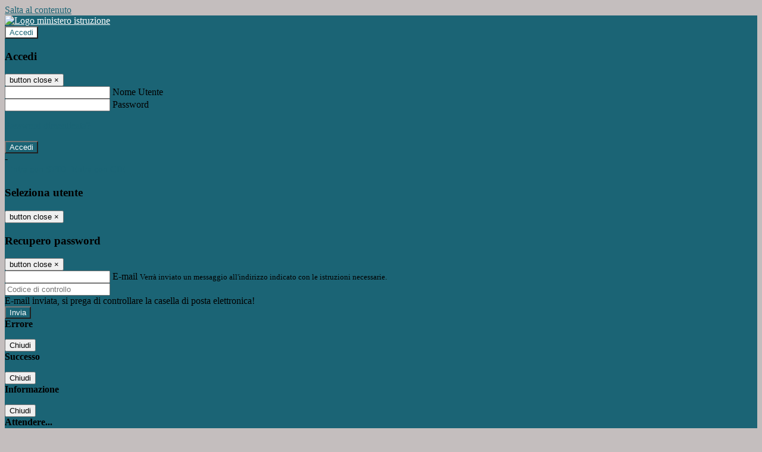

--- FILE ---
content_type: text/html; charset=UTF-8
request_url: https://www.iisdelficomontauti.edu.it/pagine/concours-esabac-destination-strasbourg-1
body_size: 16549
content:

<!DOCTYPE html>
<html lang="it">
<head>
<title>Concours EsaBac, Destination Strasbourg | Istituto d&#039;Istruzione Superiore Delfico • Montauti Teramo</title>
<meta http-equiv="Content-Type" content="text/html; charset=UTF-8">
<meta name="viewport" content="width=device-width, initial-scale=1, shrink-to-fit=no">
<meta name="title" content="Concours EsaBac, Destination Strasbourg | Istituto d&#039;Istruzione Superiore Delfico • Montauti Teramo">
<meta name="description" content="La nostra alunna Benedetta Chiappini - IV H Liceo classico europeo si è classificata prima in Abruzzo e si recherà a Strasbourg nel mese di marzo.">
<meta name="keywords" content="">
<meta name="pvw-sede_codice" content="TEII0010">
<meta name="category" content="Education">


<meta property="og:locale" content="it">
<meta property="og:type" content="article">
<meta property="og:title" content="Concours EsaBac, Destination Strasbourg">
<meta property="og:description" content="La nostra alunna Benedetta Chiappini - IV H Liceo classico europeo si è classificata prima in Abruzzo e si recherà a Strasbourg nel mese di marzo.">
<meta property="og:image" content="https://scaling.spaggiari.eu/TEII0010/thumbnail/5923.png&amp;rs=%2FtccTw2MgxYfdxRYmYOB6Pk9jQH5POS%2FquVc8aOi3ns2htM1BhF%2Fr5nAtRVDWvfTyMAZSK1CdbWaDHnglQjglAuFwI5cB%2FVmg%2FuX4At01ifvHVhzR520%2FYme%2BqShUDP%2B9Qj7hNmcQs3PUZ%2B9YD5vdA%3D%3D">



<link rel="icon" href="https://scaling.spaggiari.eu/TEII0010/favicon/4975.png&amp;rs=%2FtccTw2MgxYfdxRYmYOB6AaWDwig7Mjl0zrQBslusFLrgln8v1dFB63p5qTp4dENr3DeAajXnV%2F15HyhNhRR%2FG8iNdqZaJxyUtaPePHkjhBWQioJKGUGZCYSU7n9vRa%2FmjC9hNCI%2BhCFdoBQkMOnT4UzIQUf8IQ%2B8Qm0waioy5M%3D">
<link rel="apple-touch-icon" href="https://scaling.spaggiari.eu/TEII0010/favicon/4975.png&amp;rs=%2FtccTw2MgxYfdxRYmYOB6AaWDwig7Mjl0zrQBslusFLrgln8v1dFB63p5qTp4dENr3DeAajXnV%2F15HyhNhRR%2FG8iNdqZaJxyUtaPePHkjhBWQioJKGUGZCYSU7n9vRa%2FmjC9hNCI%2BhCFdoBQkMOnT4UzIQUf8IQ%2B8Qm0waioy5M%3D">

<link rel="stylesheet" href="/pvw2/css/bootstrap-italia.min.css?v=20260122">
<link rel="stylesheet" href="/pvw2/css/font-awesome.css?v=20260122">
<link rel="stylesheet" href="/pvw2/css/xfonts.css?v=20260122">
<link rel="stylesheet" href="/pvw2/css/common.css?v=20260122">
<link rel="stylesheet" href="/pvw2/css/spid.css?v=20260122">
<link rel="stylesheet" href="/commons/lib/jsx/jQuery/plugins/realperson/jquery.realperson.css?v=20260122">

<style>
body
{
font-family: 'Titillium Web';
background-color: #C4BEBE;
}



a, a:hover
{
color: #1B6475;
}

.form-check [type="checkbox"]:checked + label::after
{
border-color: #333;
background-color: #333;
color: #fff;
}

.login_bg
{
background-color: #1B6475;
}

.login_text, .login_text:hover
{
color: #FFFFFF;
}

.logo_bg
{
background-color: #FFFFFF;
}

.logo_text, .logo_text:hover
{
color: #1B6475;
}

.menu_bg
{
background-color: #1B6475;
}

.menu_text, .menu_text:hover
{
color: #FFFFFF;
}

.footer_bg
{
background-color: #1B6475;
}

.footer_text, .footer_text:hover
{
color: #FFFFFF;
}

.primario_text, .primario_text:hover
{
color: #000000;
}

.secondario_text, .secondario_text:hover
{
color: #333333;
}


/*===================================================*/
/* Personalizzazione Sfondo Testata / Menù / Footer */
/*=================================================*/

.it-header-wrapper .it-header-slim-wrapper {
background: #1B6475;
}

.it-header-slim-wrapper .it-header-slim-wrapper-content a {
color: #FFFFFF;
}

.it-header-slim-wrapper .it-header-slim-wrapper-content .modal a {
color: #1B6475;
}

.it-header-slim-wrapper .it-header-slim-wrapper-content a .icon {
fill: #FFFFFF;
}

.it-header-wrapper .it-header-center-wrapper {
background-color: #FFFFFF!important;
}

.it-header-center-wrapper .it-header-center-content-wrapper .it-brand-wrapper a {
color: #1B6475;
}

.it-header-wrapper .it-header-navbar-wrapper {
background: #1B6475;
}

.navbar .navbar-collapsable .navbar-nav li a.nav-link {
color: #FFFFFF;
}

.navbar .navbar-collapsable .navbar-nav li a.nav-link.dropdown-toggle svg {
fill: #FFFFFF;
}

.it-header-wrapper .it-header-navbar-wrapper .custom-navbar-toggler svg
{
fill: #FFFFFF;
}



/*==========================================*/
/* Sezione Footer */
/*==========================================*/

.it-footer .it-footer-main {
background-color: #1B6475;
}

.it-footer-main
{
font-family: "Titillium Web"!important;
color: #FFFFFF;
}

.it-footer-main h3{
color: #FFFFFF;
}

.it-footer-main a{
color: #FFFFFF;
}


/*==========================================*/
/* Login / Social */
/*==========================================*/

.it-header-slim-wrapper .it-header-slim-wrapper-content .header-slim-right-zone .it-access-top-wrapper button {
background: #FFFFFF;
color: #1B6475;
}

.it-header-slim-wrapper .it-header-slim-wrapper-content .header-slim-right-zone .it-access-top-wrapper input {
background: #FFFFFF;
color: #1B6475;
}

.it-header-slim-wrapper .it-header-slim-wrapper-content .header-slim-right-zone .it-access-top-wrapper button:hover {
background: #FFFFFF;
}

.it-header-slim-wrapper .it-header-slim-wrapper-content .header-slim-right-zone .link-list-wrapper ul li a span {
color: #333;
}

.it-nav-wrapper .it-header-center-wrapper .it-header-center-content-wrapper .it-right-zone {
color: #1B6475;
}

.it-nav-wrapper .it-header-center-wrapper .it-header-center-content-wrapper .it-right-zone .it-socials ul .icon {
fill: #1B6475;
}

.it-nav-wrapper .it-header-center-wrapper .it-header-center-content-wrapper .it-right-zone .it-socials ul li a:hover .icon {
fill: #1B6475;
}

img.avatar-profile {
border: 2px solid #FFFFFF;
}

/*==========================================*/
/* Login Modal Form */
/*==========================================*/

.modal-dialog .modal-content .md-form label.active {
color: #1B6475;
}

.modal-dialog .modal-content .btn.color-box {
color: #FFFFFF;
}

.modal-dialog .modal-content .color-box {
background: #1B6475!important;
}

.modal-dialog .modal-content .btn .fab {
color: #1B6475!important;
}


/*==========================================*/
/* Logo - Intestazione*/
/*==========================================*/
.it-brand-wrapper .testo_t1, .it-brand-wrapper .testo_t2, .it-brand-wrapper .testo_t3
{
font-family: 'Titillium Web';
color: #1B6475;
}


/*==========================================*/
/* Menu di navigazione*/
/*==========================================*/

.it-header-navbar-wrapper .link-list-wrapper ul li a span {
color: #333333!important;
}

.it-header-navbar-wrapper .link-list-wrapper ul li a:hover span {
color: #333333!important;
}

.it-header-wrapper .it-nav-wrapper .it-header-navbar-wrapper.sticky
{
background-color: #1B6475;
}

.navbar .dropdown-menu
{
background-color: #FFFFFF;
}

.navbar .dropdown-menu::before {
background-color: #FFFFFF;
}


/*==========================================*/
/* Sezione News */
/*==========================================*/

.sezione-notizie .card .card-body h3.card-title {
color: #000000;
}

.sezione-notizie a.read-more {
color: #333333;
}

.sezione-notizie .card .card-body h3 a {
color: #000000;
}

.sezione-notizie .card .card-body h3 a:hover {
color: #000000;
}

.sezione-notizie .card .card-body p {
font-family: "Titillium Web";
}

.sezione-notizie .card .card-body p {
color: #333333;
}

.sezione-notizie .card:hover
{
outline: 3px solid #1B6475;
}


/*==========================================*/
/* Sezione news a scorrimento */
/*==========================================*/

.sezione-scorrimento .card .card-body h3 a
{
color: #000000;
}


/*==========================================*/
/* Widgets */
/*==========================================*/

#amministrativo .sezione-ammin:hover
{
outline: 3px solid #1B6475;
}

.sezione-widgets .widget:hover, .sezione-widgets .widget-servizi:hover
{
outline: 3px solid #1B6475;
}


/*==========================================*/
/* Eventi */
/*==========================================*/

.planning-calendar {
font-family: "Titillium Web";
}

.planning-day-listed:focus {
background-color: #FFFFFF;
}

.planning-day.planning-day-today {
background-color: #FFFFFF;
}

.latest-news-feed .latest-news-feed-header{
background-color: #1B6475;
color: #FFFFFF;
}

.latest-news-feed .latest-news-feed-body h3 a,
.latest-news-feed .latest-news-feed-body h3 a:hover{
color: #000000;
font-family: "Titillium Web";
}

.planning-day.planning-day-today .planning-day-num
{
color: #1B6475;
}

.planning-day.planning-day-listed.focus--mouse .planning-day-num
{
color: #1B6475;
}

.planning-day.planning-day-listed:focus .planning-day-num
{
color: #1B6475;
}

/*==========================================*/
/* Back to top */
/*==========================================*/

.back-to-top, .back-to-top:hover {
background: #FFFFFF;
}

.icon-light {
fill: #1B6475 !important;
}

/*==========================================*/
/* Breadcrumb & Bottone Scarica Visualizza */
/*==========================================*/

.breadcrumb-container .breadcrumb .breadcrumb-item.active a {
color: #000000;
}

.breadcrumb-container .breadcrumb .breadcrumb-item a {
color: #333;
}


.btn-warning {
color: #fff!important;
background-color: #1B6475;
border-color: #1B6475;
}

.btn-warning:hover {
color: #fff!important;
background-color: #3f3e3e;
border-color: #3f3e3e;
}

/*==========================================*/
/* Pagina Semplice */
/*==========================================*/

.contenuto-sito h1
{
color: #000000;
}

.contenuto-sito p a {
color: #1B6475;
}

/*==========================================*/
/* Gruppo di Pagine */
/*==========================================*/

.contenuto-sito .section-gruppo-pagina .content-index--menu ul.lv1 li.list-element.lv1>.media {
background-color: #1B6475;
color: #FFFFFF!important;
border-bottom: 0px;
}

.contenuto-sito .section-gruppo-pagina .content-index--menu ul.lv1 li.list-element.lv1>.media a {
color: #FFFFFF!important;
border-bottom: 0px;
}


/*==========================================*/
/* Panoramica */
/*==========================================*/

.contenuto-sito.contenuto-panoramica .section_title
{
background: #1B6475;
}

.contenuto-sito.contenuto-panoramica h1, .contenuto-sito.contenuto-panoramica p
{
color: #FFFFFF;
}


/*==========================================*/
/* Schede / Servizi */
/*==========================================*/

.contenuto-schede-index .section_title
{
background: #1B6475;
}

.contenuto-schede-index .section_title h1, .contenuto-schede-index .section_title p
{
color: #FFFFFF;
}


/*==========================================*/
/* News */
/*==========================================*/
.contenuto-sito .pagina .card.card-big .flag-icon{
background: #1B6475;
}

.contenuto-sito .pagina .card.border-left-card {
border-left: 5px solid #1B6475;
}

.contenuto-sito .pagina .card.card-big .card-body p{
font-family: "Titillium Web",Geneva,Tahoma,sans-serif;
}


/*==========================================*/
/* Amministrazione / Albo */
/*==========================================*/

.amministrazione-trasparente .indice .categorie li.categorie-item.titolo_trasparenza {
background-color: #1B6475!important;
}

.amministrazione-trasparente .indice .categorie li.categorie-item.titolo_trasparenza label{
color: #FFFFFF!important;
}

.amministrazione-trasparente .indice .categorie li.categorie-item.oggetto_trasparenza a{
color: #000000;
}

.badge-light{
color: #FFFFFF;
background-color: #1B6475;
}

/* Colonna DX*/

.amministrazione-trasparente .trasparenza-content .tabella-ricerca .search-table2 button{
border: 1px solid #ddd;
background: #fff;
}

.amministrazione-trasparente .trasparenza-content #box-search {
border: 1px solid #ddd;
background: #fff;
}

.amministrazione-trasparente .trasparenza-content #box-categoria {
border: 1px solid #ddd;
background: #fff;
}

.amministrazione-trasparente .trasparenza-content #box-search .form_sez_trasparenza {
color: #767676!important;
}

.amministrazione-trasparente .trasparenza-content #box-categoria .select_trasparenza {
color: #333333;
}


/*==========================================*/
/* Pagina Speciale 1 */
/*==========================================*/

.tabella-standard #testata-tabella, .tabella-standard2 #testata-tabella
{
background:#1B6475;
color:#FFFFFF;
}

table .odd{
background:#f9f9f9;
}
table .even{
background:#eee;
}

.tabella #testata-tabella{
background:#1B6475;
color:white;
}

.tabella td, .tabella th{
border: 1px solid #fff;
}

span.orari-precise {
color: #333;
}

span.docente-attivo {
color: #333;
}

#serbatoio-pon #testata-serbatoio {
background:#1B6475;
color:white;
}

#serbatoio-pon td, #serbatoio-pon th{
border: 1px solid #ccc;
}

/*==========================================*/
/* Pagina Speciale 2: Galleria Video; */
/*==========================================*/

.contenuto-sito .boxvideo {
background-color: #eee;
}

.contenuto-sito .box-video{
background: #fff;
box-shadow: 0 1px 1px rgba(0, 0, 0, 0.15);
}

.video-card-slide .it-video-card-slide {
border: 1px solid #e3e4e6;
}

.video-card-slide .it-video-card-slide .owl-nav button{
background-color: #1B6475;
color: #fff;
}

.video-card-slide .it-video-card-slide .owl-dots .owl-dot {
background: #1B6475;
}

/*==========================================*/
/* Pagina Speciale 3: Contatti */
/*==========================================*/

.sezione-contatti {
border: 1px solid #e3e3e3;
background-color: #f5f5f5;
}

.sezione-contatti .contact-dati .unico-info p{
color: #000000;
}

.sezione-contatti .contact-dati .unico-info a{
color: #000;
}

.sezione-contatti .card:after {
background-color: #fff;
}

.sezione-contatti .title-contact h3 {
color: #000000;
}

.sezione-contatti .form-group .input-group-text {
color: #495057;
background-color: #e9ecef;
border: 1px solid #ced4da;
border-radius: .25rem;
}

.sezione-contatti .form-group .input-group input {
border-top: 1px solid #f5f5f5;
}

.sezione-contatti .card-body .send-button .btn-rounded {
color: #333333;
background-color: #FFFFFF;
}

/* ---------------------------*/

.sezione-informazione-scuola {
border: 1px solid #e3e3e3;
background-color: #f5f5f5;
}

.sezione-informazione-scuola #tabelle-orari {
background-color: #fff;
}

.sezione-informazione-scuola #tabelle-orari td {
border: 1px solid#ccc;
}

.sezione-informazione-scuola .nota-bene a {
color: #000000;
}


/*==========================================*/
/* Varie */
/*==========================================*/

.rssmaintitle
{
background-color: #1B6475;
color: #FFFFFF;
}

.rsstitle
{
color: #000000;
}

.rsstext
{
color: #333333;
}

:focus:not(.focus--mouse):not([data-focus-mouse="true"]) {
border-color: #1B6475 !important;
box-shadow: 0 0 0 2px #1B6475 !important;
outline: 0 !important;
}


/*==========================================*/
/* MEDIA QUERIES */
/*==========================================*/

@media (max-width: 1200px) and (min-width: 992px){

}

@media (max-width: 991px) and (min-width: 768px){
.it-header-wrapper .it-header-navbar-wrapper {
background: none;
color: #FFFFFF;
}

img.avatar-profile {
border: 2px solid #FFFFFF;
}

.navbar .navbar-collapsable .menu-wrapper {
background-color: #1B6475;
}

.navbar .navbar-collapsable .navbar-nav li a.nav-link {
color: #FFFFFF;
}

.it-header-navbar-wrapper .link-list-wrapper ul li h3 {
color: #FFFFFF;
}

.navbar .navbar-collapsable .navbar-nav li a.nav-link.dropdown-toggle svg {
fill: #FFFFFF;
}

.it-header-navbar-wrapper .link-list-wrapper ul li a span {
color: #333333!important;
}

.it-header-navbar-wrapper .link-list-wrapper ul li a:hover span {
color: #333333!important;
}

.amministrazione-trasparente .trasparenza-content #box-categoria .select_trasparenza {
color: #333333;
}
}

@media (max-width: 767px) and (min-width: 408px){
}

@media (max-width: 767px){
.it-header-wrapper .it-header-navbar-wrapper {
background: none;
color: #FFFFFF;
}

img.avatar-profile {
border: 2px solid #FFFFFF;
}

.navbar .navbar-collapsable .menu-wrapper {
background-color: #1B6475;
}

.navbar .navbar-collapsable .navbar-nav li a.nav-link {
color: #FFFFFF;
}


.it-header-navbar-wrapper .link-list-wrapper ul li h3 {
color: #FFFFFF;
}

.navbar .navbar-collapsable .navbar-nav li a.nav-link.dropdown-toggle svg {
fill: #FFFFFF;
}

.it-header-navbar-wrapper .link-list-wrapper ul li a span {
color: #333333!important;
}

.it-header-navbar-wrapper .link-list-wrapper ul li a:hover span {
color: #333333!important;
}

.video-card-slide .it-video-card-slide {
border: 1px solid #e3e4e6;
}
}
</style>




<link rel="stylesheet" href="/pvw2/css/fotorama.css">






<style>

.social{
width:18%;
}
@media (max-width: 991px) and (min-width: 768px){
.social {
width: 33%;
}
}
@media (max-width: 767px){
.social {
width: 50%;
margin-left: -6px;
margin-top: 14px;
}
.it-brand-wrapper .testo_t3 {
font-size: 8px;
}
.it-footer-main-icon {
font-size: 11px;
float: left;
}
}
</style>






<!-- matomo:na -->

</head>


<body>
<a class="skip-link screen-reader-text" href="#maincontent">Salta al contenuto</a>
<header class="it-header-wrapper">
<div class="it-header-slim-wrapper">
<div class="container">
<div class="row">
<div class="col-12">
<div class="it-header-slim-wrapper-content">
<div class="nav-mobile">

<a href="https://www.miur.gov.it/" target="_blank" title="Link ministero istruzione"><img src="/pvw2/img/logo-ministero.png" class="img-ministero" alt="Logo ministero istruzione"></a>


</div>
<!-- Sezione Autenticazione / Scelta Lingua -->
<div class="header-slim-right-zone">
<!-- multilang space -->

<div class="it-access-top-wrapper">

<button class="btn btn-primary btn-sm" data-toggle="modal" data-target="#LoginModalForm"><i aria-hidden="true" class="fa fa-user-circle"></i> Accedi</button>


</div>
</div>

<!-- Modal cerca -->
<div class="modal fade" id="searchModal" tabindex="-1" role="dialog" aria-labelledby="searchModalTitle" style="display: none;" aria-hidden="true">
<div class="modal-dialog" role="document">
<div class="modal-content">
<form role="search" action="/cerca">
<div class="modal-header-fullsrc">
<div class="container">
<div class="row">
<div class="col-11">
<h2 class="modal-title" id="searchModalTitle">
Cerca
</h2>
</div>
<div class="col-1 pt-xl-3 pt-2">
<button type="button" class="close" data-dismiss="modal" aria-label="Chiudi ricerca" aria-hidden="false">
<svg class="icon">
<use xlink:href="/pvw2/img/sprite.svg#it-close-big"></use>
</svg>
</button>
</div>
</div>
</div>
</div>
<div class="modal-body-search">
<div class="container">
<div class="row" aria-hidden="false">
<div class="col-lg-12 col-md-12 col-sm-12">
<div class="form-group">
<div class="input-group">
<label for="cerca-txt" class="sr-only active">Cerca</label>
<input type="hidden" name="tipo" value="cerca">
<input type="text" name="cerca_sito" class="form-control" id="cerca-txt" placeholder="Cerca nel sito" data-element="search-modal-input">
<div class="input-group-append">
<button type="submit" class="btn btn-secondary mt-2" data-element="search-submit">Cerca</button>
</div>
</div>
</div>
</div>
</div>
</div>
</div>
</form>
</div>
</div>
</div>
<!-- /Modal cerca -->

<!-- Modal Login -->
<div class="modal fade" id="LoginModalForm" tabindex="-1" role="dialog" aria-labelledby="myModalLabel" aria-hidden="true">
<div class="modal-dialog" role="document">
<div class="modal-content login-form">
<div class="modal-testata text-center">
<h3 class="modal-title w-100 dark-grey-text font-weight-bold my-3" id="myModalLabel"><strong>Accedi</strong></h3>
<button type="button" class="close" data-dismiss="modal" aria-label="Close"><span class="sr-only">button close</span>
<span aria-hidden="true">&times;</span>
</button>
</div>
<div class="modal-body mx-4">
<div class="md-form mb-5">
<input type="email" id="accedi-mail" class="form-control validate">
<label data-error="wrong" data-success="right" for="accedi-mail">Nome Utente</label>
</div>
<div class="md-form pb-3">
<input type="password" id="accedi-pwd" class="form-control validate">
<label data-error="wrong" data-success="right" for="accedi-pwd">Password</label>
<p class="font-small color-text d-flex justify-content-end"><a href="#" class="color-text ml-1 pwd-reset">Password dimenticata?</a></p>
</div>
<div class="md-form pb-1">
<div class="alert alert-danger accedi-error d-none" role="alert">

</div>
</div>
<div class="text-center mb-3">
<input type="button" value="Accedi" class="btn color-box btn-block btn-rounded z-depth-1a btn-accedi"/>
</div>
<div class="text-center mb-3">
-
</div>
<div class="text-center mb-3">
<a href="#" class="spid_btn italia-it-button italia-it-button-size-m button-spid" aria-haspopup="true" aria-expanded="false"
onclick="window.location.href='https://web.spaggiari.eu/home/app/default/loginsp.php?act=spidLoginPV&custcode=TEII0010&fin=https%3A%2F%2Fwww.iisdelficomontauti.edu.it%2Fpvw2%2Fapp%2Fdefault%2Fpvwauthspid.php%3Fact%3DloginSPID%26rel%3DaHR0cHM6Ly93d3cuaWlzZGVsZmljb21vbnRhdXRpLmVkdS5pdC9wYWdpbmUvY29uY291cnMtZXNhYmFjLWRlc3RpbmF0aW9uLXN0cmFzYm91cmctMQ%3D%3D'">
<span class="italia-it-button-icon">
<img src="/home/img/spid_btn/spid-ico-circle-bb.svg" onerror="this.src='/home/img/spid_btn/spid-ico-circle-bb.png'; this.onerror=null;" alt="" />
</span>
<span class="italia-it-button-text">Entra con SPID</span>
</a>
<a href="#" class="spid_btn italia-it-button italia-it-button-size-m button-spid" aria-haspopup="true" aria-expanded="false"
onclick="window.location.href='https://web.spaggiari.eu/home/app/default/loginsp.php?act=spidLoginPV&custcode=TEII0010&fin=https%3A%2F%2Fwww.iisdelficomontauti.edu.it%2Fpvw2%2Fapp%2Fdefault%2Fpvwauthspid.php%3Fact%3DloginSPID%26rel%3DaHR0cHM6Ly93d3cuaWlzZGVsZmljb21vbnRhdXRpLmVkdS5pdC9wYWdpbmUvY29uY291cnMtZXNhYmFjLWRlc3RpbmF0aW9uLXN0cmFzYm91cmctMQ%3D%3D'">
<span class="italia-it-button-icon">
<img src="/home/img/cie-graphics-master/SVG/Logo_CIE_ID.svg" onerror="this.src='/home/img/cie-graphics-master/PNG/entra con cie.png'; this.onerror=null;" alt="" />
</span>
<span class="italia-it-button-text">Entra con CIE</span>
</a>
</div>
</div>
</div>
</div>
</div>
<!-- /Modal Login -->

<!-- Modal selezione utente -->
<div class="modal fade" id="UserSelectModalForm" tabindex="-1" role="dialog" aria-labelledby="myModalLabel2" aria-hidden="true">
<div class="modal-dialog" role="document">
<div class="modal-content login-form">
<div class="modal-testata text-center">
<h3 class="modal-title w-100 dark-grey-text font-weight-bold my-3" id="myModalLabel2"><strong>Seleziona utente</strong></h3>
<button type="button" class="close" data-dismiss="modal" aria-label="Close"><span class="sr-only">button close</span>
<span aria-hidden="true">&times;</span>
</button>
</div>
<div class="modal-body mx-4">

</div>
</div>
</div>
</div>
<!-- /Modal selezione utente -->

<!-- Modal pwd dimenticata -->
<div class="modal fade" id="ForgotPwdModalForm" tabindex="-1" role="dialog" aria-labelledby="myModalLabel3" aria-hidden="true">
<div class="modal-dialog" role="document">
<div class="modal-content login-form">
<div class="modal-testata text-center">
<h3 class="modal-title w-100 dark-grey-text font-weight-bold my-3" id="myModalLabel3"><strong>Recupero password</strong></h3>
<button type="button" class="close" data-dismiss="modal" aria-label="Close"><span class="sr-only">button close</span>
<span aria-hidden="true">&times;</span>
</button>
</div>
<div class="modal-body mx-4">
<form id="pvw-reminder-form">
<div class="md-form pb-3">
<input type="email" id="forgot-mail" name="eml" class="form-control validate">
<label data-error="wrong" data-success="right" for="forgot-mail">E-mail</label>
<small>Verrà inviato un messaggio all'indirizzo indicato con le istruzioni necessarie.</small>
</div>
<div class="md-form pb-1">
<input type="text" name="captcha" class="captcha" placeholder="Codice di controllo">
</div>
<div class="md-form pb-1">
<div class="alert alert-success reset-success d-none" role="alert">
E-mail inviata, si prega di controllare la casella di posta elettronica!
</div>
</div>
<div class="md-form pb-1">
<div class="alert alert-danger reset-error d-none" role="alert">

</div>
</div>
<div class="text-center mb-3">
<input type="hidden" value="akRSPWRQ" name="a">
<input type="button" value="Invia" class="btn color-box btn-block btn-rounded z-depth-1a btn-reminder"/>
</div>
</form>
</div>
</div>
</div>
</div>
<!-- /Modal pwd dimenticata -->

<!-- Modal vari -->
<div class="modal fade" tabindex="-1" role="dialog" id="error-modal" data-backdrop="static" data-keyboard="false">
<div class="modal-dialog modal-dialog-centered" role="document">
<div class="modal-content">
<div class="modal-header">
<span class="modal-title"><strong>Errore</strong></span>
</div>
<div class="modal-body">
<div class="row">
<div class="col-12 text-center mt-1">
<i aria-hidden="true" class="fas fa-times-circle error-modal-icon"></i>
<p class="error-modal-text text-center mt-2 mb-0"></p>
</div>
</div>
</div>
<div class="modal-footer">
<button type="button" class="btn btn-secondary" data-dismiss="modal">Chiudi</button>
</div>
</div>
</div>
</div>
<div class="modal fade" tabindex="-1" role="dialog" id="ok-modal" data-backdrop="static" data-keyboard="false">
<div class="modal-dialog modal-dialog-centered" role="document">
<div class="modal-content">
<div class="modal-header">
<span class="modal-title"><strong>Successo</strong></span>
</div>
<div class="modal-body">
<div class="row">
<div class="col-12 text-center mt-1">
<i aria-hidden="true" class="fas fa-check-circle ok-modal-icon"></i>
<p class="ok-modal-text text-center mt-2 mb-0"></p>
</div>
</div>
</div>
<div class="modal-footer">
<button type="button" class="btn btn-secondary" data-dismiss="modal">Chiudi</button>
</div>
</div>
</div>
</div>
<div class="modal fade" tabindex="-1" role="dialog" id="info-modal" data-backdrop="static" data-keyboard="false">
<div class="modal-dialog modal-dialog-centered" role="document">
<div class="modal-content">
<div class="modal-header">
<span class="modal-title"><strong>Informazione</strong></span>
</div>
<div class="modal-body">
<div class="row">
<div class="col-12 text-center mt-1">
<i aria-hidden="true" class="fas fa-info-circle info-modal-icon"></i>
<p class="info-modal-text text-center mt-2 mb-0"></p>
</div>
</div>
</div>
<div class="modal-footer">
<button type="button" class="btn btn-secondary" data-dismiss="modal">Chiudi</button>
</div>
</div>
</div>
</div>
<div class="modal fade" tabindex="-1" role="dialog" id="loading-modal" data-backdrop="static" data-keyboard="false">
<div class="modal-dialog modal-dialog-centered" role="document">
<div class="modal-content">
<div class="modal-header">
<span class="modal-title" style="font-weight:bold">Attendere...</span>
</div>
<div class="modal-body">
<div class="row">
<div class="col-12 text-center py-5 px-5">
<div class="d-flex justify-content-center">
<div class="spinner-border" role="status"></div>
</div>
Attendere il completamento dell'operazione...
</div>
</div>
</div>
</div>
</div>
</div>
<div class="modal fade" id="sp-event-modal" tabindex="-1" role="dialog" aria-hidden="true">
<div class="modal-dialog modal-xl" role="document">
<div class="modal-content">
<div class="modal-body mx-4">

</div>
<div class="modal-footer">
<button type="button" class="btn btn-secondary" data-dismiss="modal">Chiudi</button>
</div>
</div>
</div>
</div>
<div class="modal fade" id="content-modal" tabindex="-1" role="dialog" aria-hidden="true">
<div class="modal-dialog modal-xl" role="document">
<div class="modal-content">
<div class="modal-body">

</div>
<div class="modal-footer">
<button type="button" class="btn btn-secondary" data-dismiss="modal">Chiudi</button>
</div>
</div>
</div>
</div>
<!-- /Modal vari -->
</div>
</div>
</div>
</div>
</div>
<div class="it-nav-wrapper">
<div class="it-header-center-wrapper">
<div class="container">
<div class="row">
<div class="col-12">
<div class="it-header-center-content-wrapper">
<div class="it-brand-wrapper">
<a href="/" title="Torna alla homepage">

<div>
<span class="media">
<img class="align-self-center logo_scuola" src="https://scaling.spaggiari.eu/TEII0010/logo/6357.png&amp;rs=%2FtccTw2MgxYfdxRYmYOB6HjkoZcUOGTiYi6QRxuVV5sOGTp63rmnr%2BRTYVh7%2BFO%2FGwXtspJHA9p4BXfBXCcE%2BNfMTv1f63V8Ma7anOoEpmr1vY686jQADlCXWoD41fhLPKDeb5KzEXlN3xj5VLED2HK76ruGkCrzhAMWUaH%2BXdg%3D" alt="Istituto d&#039;Istruzione Superiore Delfico • Montauti Teramo">

<span class="media-body ml-2 text-truncate">
<span class="testo_t1">Istituto di Istruzione Superiore&nbsp;</span>
<span class="testo_t2">&quot;DELFICO-MONTAUTI&quot; - Teramo&nbsp;</span>
<span class="testo_t3">Liceo Classico - Liceo Classico Europeo - Liceo Musicale - Liceo Artistico&nbsp;</span>
</span>


</span>
</div>


</a>
</div>
<div class="social">
<div class="pb-2">
<a class="p-2 it-footer-main-icon" href="https://www.facebook.com/profile.php?id=100077205216707" target="_blank" style="color:#fff;"><i class="fab fa-facebook-f" aria-hidden="true"></i><span class="sr-only">Facebook</span></a>

<a class="p-2 it-footer-main-icon" href="https://www.instagram.com/iisdelficomontauti/" target="_blank" style="color:#fff;"><i class="fab fa-instagram" aria-hidden="true"></i><span class="sr-only">Instagram</span></a>


<a class="p-2 it-footer-main-icon" href="https://www.youtube.com/channel/UCfSuGQYxipXWp9eSrYM9f8A" target="_blank" style="color:#fff;"><i class="fab fa-youtube" aria-hidden="true"></i><span class="sr-only">Youtube</span></a>




</div>
</div>
<div class="it-right-zone">
<div class="it-search-wrapper">
<div class="hidden-xs search" style="float:right;">
<div class="pull-right">
<span class="input-group-btn">
<button class="btn-search search-link rounded-icon" type="button" data-toggle="modal" data-target="#searchModal" aria-label="Apri ricerca" data-element="search-modal-button">
<svg class="icon">
<use xlink:href="/pvw2/img/sprite.svg#it-search"></use>
</svg>
</button>
</span>
</div>
</div>
</div>
</div>
</div>
</div>
</div>
</div>
</div>


<div id="navigation-bar" class="it-header-navbar-wrapper">
<div class="container">
<div class="row">
<div class="col-12">
<nav class="navbar navbar-expand-lg has-megamenu" aria-label="Menu principale">
<button class="custom-navbar-toggler" type="button" aria-controls="nav10" aria-expanded="false" aria-label="Toggle navigation" data-target="#nav10">
<svg class="icon">
<use xlink:href="/pvw2/img/sprite.svg#it-burger"></use>
</svg>
</button>
<div class="navbar-collapsable" id="nav10">
<div class="overlay"></div>
<div class="close-div sr-only">
<button class="btn close-menu" type="button"><span class="it-close"></span>close</button>
</div>
<div class="menu-wrapper">
<ul class="navbar-nav" data-element="menu">

<li class="nav-item dropdown">
<a class="nav-link dropdown-toggle" href="#" data-toggle="dropdown" aria-expanded="false">
<span>Scuola</span>
<svg class="icon icon-xs">
<use xlink:href="/pvw2/img/sprite.svg#it-expand"></use>
</svg>
</a>

<div class="dropdown-menu">
<div class="link-list-wrapper">
<ul class="link-list" data-element="school-submenu">

<li class="d-none">
<a class="list-item" href="/panoramica/Scuola" target="_self" data-element="overview">
<span><strong>Panoramica</strong></span>
</a>
</li>


<li>
<a class="list-item" href="/pagine/presentazione" target="_self" >
<span>Presentazione</span>
</a>
</li>


<li>
<a class="list-item" href="/luoghi" target="_self" data-element="school-locations">
<span>I luoghi</span>
</a>
</li>


<li>
<a class="list-item" href="/persone" target="_self" >
<span>Le persone</span>
</a>
</li>


<li>
<a class="list-item" href="/pagine/i-numeri-della-scuola" target="_self" >
<span>I numeri della scuola</span>
</a>
</li>


<li>
<a class="list-item" href="/carte-della-scuola" target="_self" >
<span>Le carte della scuola</span>
</a>
</li>


<li>
<a class="list-item" href="/organizzazione" target="_self" >
<span>Organizzazione</span>
</a>
</li>


<li>
<a class="list-item" href="/pagine/storia" target="_self" >
<span>La storia</span>
</a>
</li>


</ul>
</div>
</div>
</li>


<li class="nav-item dropdown">
<a class="nav-link dropdown-toggle" href="#" data-toggle="dropdown" aria-expanded="false">
<span>Servizi</span>
<svg class="icon icon-xs">
<use xlink:href="/pvw2/img/sprite.svg#it-expand"></use>
</svg>
</a>

<div class="dropdown-menu">
<div class="link-list-wrapper">
<ul class="link-list" data-element="services-submenu">

<li class="d-none">
<a class="list-item" href="/panoramica/Servizi" target="_self" data-element="overview">
<span><strong>Panoramica</strong></span>
</a>
</li>


<li>
<a class="list-item" href="/servizi-famiglie" target="_self" data-element="service-type">
<span>Famiglie e studenti</span>
</a>
</li>


<li>
<a class="list-item" href="/servizi-personale" target="_self" data-element="service-type">
<span>Personale scolastico</span>
</a>
</li>


<li>
<a class="list-item" href="/percorsi-studio" target="_self" >
<span>Percorsi di studio</span>
</a>
</li>


</ul>
</div>
</div>
</li>


<li class="nav-item dropdown">
<a class="nav-link dropdown-toggle" href="#" data-toggle="dropdown" aria-expanded="false">
<span>Novità</span>
<svg class="icon icon-xs">
<use xlink:href="/pvw2/img/sprite.svg#it-expand"></use>
</svg>
</a>

<div class="dropdown-menu">
<div class="link-list-wrapper">
<ul class="link-list" data-element="news-submenu">

<li class="d-none">
<a class="list-item" href="/panoramica/Novit%C3%A0" target="_self" data-element="overview">
<span><strong>Panoramica</strong></span>
</a>
</li>


<li>
<a class="list-item" href="/archivio-news" target="_self" >
<span>Le notizie</span>
</a>
</li>


<li>
<a class="list-item" href="/comunicati" target="_self" >
<span>Le circolari</span>
</a>
</li>


<li>
<a class="list-item" href="/pagine/avvisi" target="_self" >
<span>Calendario eventi</span>
</a>
</li>


<li>
<a class="list-item" href="/albo-online" target="_self" >
<span>Albo online</span>
</a>
</li>


</ul>
</div>
</div>
</li>


<li class="nav-item dropdown">
<a class="nav-link dropdown-toggle" href="#" data-toggle="dropdown" aria-expanded="false">
<span>Didattica</span>
<svg class="icon icon-xs">
<use xlink:href="/pvw2/img/sprite.svg#it-expand"></use>
</svg>
</a>

<div class="dropdown-menu">
<div class="link-list-wrapper">
<ul class="link-list" data-element="teaching-submenu">

<li class="d-none">
<a class="list-item" href="/panoramica/Didattica" target="_self" data-element="overview">
<span><strong>Panoramica</strong></span>
</a>
</li>


<li>
<a class="list-item" href="/pagine/offerta-formativa" target="_self" >
<span>Offerta formativa</span>
</a>
</li>


<li>
<a class="list-item" href="/schede-didattiche" target="_self" >
<span>Le schede didattiche</span>
</a>
</li>


<li>
<a class="list-item" href="/pagine/iniziative-concorsi-e-progetti-" target="_self" >
<span>I progetti delle classi</span>
</a>
</li>


</ul>
</div>
</div>
</li>


<li class="nav-item">
<a class="nav-link" href="/pagine/comunicazioni" target="_self">
<span>Comunicazioni</span>
</a>
</li>


</ul>
<div class="it-search-wrapper">
<div class="hidden-desk search" style="float:left;">
<div class="pull-right">
<form class="navbar-right" role="search" action="/cerca">
<div class="input-group search-shadow">
<label for="cerca-mobile" class="sr-only">Campo di ricerca per le pagine del sito</label>
<input type="hidden" name="tipo" value="cerca">
<input id="cerca-mobile" type="text" name="cerca_sito" class="form-control" placeholder="Cerca nel sito">
<span class="input-group-btn">
<button class="btn-search search-link rounded-icon" type="submit">
<svg class="icon">
<use xlink:href="/pvw2/img/sprite.svg#it-search"></use>
</svg>
</button>
</span>
</div>
</form>
</div>
</div>
</div>
</div>
</div>
</nav>
</div>
</div>
</div>
</div>


</div>
</header>



















<main class="container pb-4 px-4 sfondo-pagina" id="maincontent">


<nav class="breadcrumb-container" aria-label="Percorso di navigazione">
<ol class="breadcrumb flex-wrap" data-element="breadcrumb">

<li class="breadcrumb-item">
<a href="/">Home</a>
<span class="separator">&gt;</span>
</li>


<li class="breadcrumb-item">
<a href="/panoramica/Didattica?source=3">Didattica</a>
<span class="separator">&gt;</span>
</li>


<li class="breadcrumb-item">
<a href="/pagine/iniziative-concorsi-e-progetti-">I progetti delle classi</a>
<span class="separator">&gt;</span>
</li>


<li class="breadcrumb-item">
<a href="/pagine/progetti-di-istituto">Liceo Classico e Musicale MELCHIORRE DELFICO</a>
<span class="separator">&gt;</span>
</li>


<li class="breadcrumb-item">
<a href="/pagine/progetti-aass-precedenti">Progetti anni precedenti</a>
<span class="separator">&gt;</span>
</li>


<li class="breadcrumb-item">
Concours EsaBac, Destination Strasbourg
</li>


</ol>
</nav>


<section class="contenuto-sito">
<div class="section-gruppo-pagina">
<div class="col-12 col-md-4 table-border">

<nav class="navbar navbar-expand-lg has-megamenu affix-top">
<button class="navbar-toggler mb-2" type="button" data-toggle="collapse" data-target="#content-index" aria-controls="content-index" aria-expanded="false" aria-label="Toggle navigation">
<svg class="icon"><use xlink:href="/pvw2/img/sprite.svg#it-burger"></use></svg>
Menu di navigazione
</button>
<div id="content-index" class="menu-laterale navbar-collapse collapse ">
<ul>
<li class="base-parent">
<div class="titolo">

<a class="" href="/pagine/iniziative-concorsi-e-progetti-">I progetti delle classi </a>


</div>
<ul data-element="page-index">

<li>
<a class="" href="/pagine/attivit-degli-studenti">SOCIAL: attività degli studenti e degli insegnanti  </a>
</li>


<li>
<a class="" href="/pagine/la-notte-nazionale-del-liceo-classico">La Notte Nazionale del Liceo Classico 
<svg class="toggle-collapse" aria-label="Apri/chiudi menu" href="#collapse983" data-toggle="collapse" aria-expanded="false" aria-controls="collapse983">
<use xlink:href="/pvw2/img/sprite.svg#it-expand"></use>
</svg>
</a>
<ul id="collapse983" class="collapse-submenu collapse">

<li>
<a class="" href="/pagine/la-notte-nazionale-del-liceo-classico-x-edizione">La Notte Nazionale del Liceo Classico (X Edizione) </a>
</li>


<li>
<a class="" href="/pagine/notte-nazionale-del-liceo-classico">La Notte Nazionale del Liceo Classico (VIII Edizione) </a>
</li>


</ul>
</li>


<li>
<a class="" href="/pagine/progetti-di-istituto">Liceo Classico e Musicale MELCHIORRE DELFICO 
<svg class="toggle-collapse" aria-label="Apri/chiudi menu" href="#collapse915" data-toggle="collapse" aria-expanded="false" aria-controls="collapse915">
<use xlink:href="/pvw2/img/sprite.svg#it-expand"></use>
</svg>
</a>
<ul id="collapse915" class="collapse-submenu collapse">

<li>
<a class="" href="/pagine/radio-musa-classica">Radio MUSA CLASSICA </a>
</li>


<li>
<a class="" href="/pagine/booktrailer">Booktrailer </a>
</li>


<li>
<a class="" href="/pagine/il-caff---giornalino-scolastico">Il Caffè - Giornalino scolastico 
<svg class="toggle-collapse" aria-label="Apri/chiudi menu" href="#collapse984" data-toggle="collapse" aria-expanded="false" aria-controls="collapse984">
<use xlink:href="/pvw2/img/sprite.svg#it-expand"></use>
</svg>
</a>
<ul id="collapse984" class="collapse-submenu collapse">

<li>
<a class="" href="/pagine/il-caff-202526---giornalino-scolastico">Il Caffè 2025/26 - Giornalino scolastico </a>
</li>


<li>
<a class="" href="/pagine/nuova-edizione-multimediale-del-giornalino---il-caff">Il Caffè 2022/23- Giornalino Scolastico </a>
</li>


<li>
<a class="" href="/pagine/il-giornalino-caff-as-2020-2021">Il Caffè - Edizione Speciale per il DanteDI' 2021 </a>
</li>


<li>
<a class="" href="/pagine/caff-">Il Caffè 2024/25 - Giornalino scolastico </a>
</li>


</ul>
</li>


<li>
<a class="" href="/pagine/dire-e-contraddire-il-torneo-della-retorica">Torneo della disputa "Dire e Contraddire" a.s. 2023-2024 </a>
</li>


<li>
<a class="" href="/pagine/liceo-classico-stem-1">Liceo Classico STEM 
<svg class="toggle-collapse" aria-label="Apri/chiudi menu" href="#collapse963" data-toggle="collapse" aria-expanded="false" aria-controls="collapse963">
<use xlink:href="/pvw2/img/sprite.svg#it-expand"></use>
</svg>
</a>
<ul id="collapse963" class="collapse-submenu collapse">

<li>
<a class="" href="/pagine/stem-orientamento-pon-2014-2020">STEM Orientamento Pon 2014-2020 </a>
</li>


<li>
<a class="" href="/pagine/matemagia">MateMagia </a>
</li>


</ul>
</li>


<li>
<a class="" href="/pagine/kinemars-as202223-">KinemArs a.s.2022/23- 2023/24 </a>
</li>


<li>
<a class="" href="/pagine/liceo-musicale">Liceo Musicale "M. Delfico" 
<svg class="toggle-collapse" aria-label="Apri/chiudi menu" href="#collapse215" data-toggle="collapse" aria-expanded="false" aria-controls="collapse215">
<use xlink:href="/pvw2/img/sprite.svg#it-expand"></use>
</svg>
</a>
<ul id="collapse215" class="collapse-submenu collapse">

<li>
<a class="" href="/pagine/concerti-concorsi-ed-eventi-musicali">Concerti, concorsi ed eventi musicali 
<svg class="toggle-collapse" aria-label="Apri/chiudi menu" href="#collapse579" data-toggle="collapse" aria-expanded="false" aria-controls="collapse579">
<use xlink:href="/pvw2/img/sprite.svg#it-expand"></use>
</svg>
</a>
<ul id="collapse579" class="collapse-submenu collapse">

<li>
<a class="" href="/pagine/concerto-di-fine-anno">CONCERTO DI FINE ANNO 2021/22 </a>
</li>


</ul>
</li>


</ul>
</li>


<li>
<a class="" href="/pagine/lavori-studenti">Prodotti Multimediali </a>
</li>


<li>
<a class="" href="/pagine/progetti-aass-precedenti">Progetti anni precedenti 
<svg class="toggle-collapse" aria-label="Apri/chiudi menu" href="#collapse735" data-toggle="collapse" aria-expanded="false" aria-controls="collapse735">
<use xlink:href="/pvw2/img/sprite.svg#it-expand"></use>
</svg>
</a>
<ul id="collapse735" class="collapse-submenu collapse">

<li>
<a class="" href="/pagine/pcto-liceo-classico-europeo-as202324">PCTO Liceo Classico Europeo a.s. 2023/24 </a>
</li>


<li>
<a class="" href="/pagine/stage-linguistico-ad-antibes-as202324">Stage linguistico ad Antibes a.s.2023/24 </a>
</li>


<li>
<a class="" href="/pagine/prix-goncourt-as202324">Prix Goncourt a.s.2023/24 </a>
</li>


<li>
<a class="current" href="/pagine/concours-esabac-destination-strasbourg-1">Concours EsaBac, Destination Strasbourg </a>
</li>


<li>
<a class="" href="/pagine/macram-al-liceo-classico-europeo">Macramé al Liceo Classico Europeo </a>
</li>


<li>
<a class="" href="/pagine/concorso-musicale-citt-di-penne">Concorso musicale "Città di Penne" </a>
</li>


<li>
<a class="" href="/pagine/adolescenti-del-terzo-millennio">Adolescenti del Terzo Millennio </a>
</li>


<li>
<a class="" href="/pagine/premio-scuola-digitale-as-2020---2021--">FUTURO REMOTO - Premio Scuola Digitale a.s. 2020 - 2021  - FINALE PROVINCIALE 23 Aprile 2021 </a>
</li>


<li>
<a class="" href="/pagine/festa-della-repubblica-2-giugno-2020---il-liceo-musicale-di-teramo-canta-linno-nazionale">Festa della Repubblica 2 Giugno 2020 - Il Liceo Musicale di Teramo canta l'Inno Nazionale </a>
</li>


<li>
<a class="" href="/pagine/consegna-diplomi-esabac---20-dicembre-2019">CONSEGNA DIPLOMI ESABAC - 20 DICEMBRE 2019 </a>
</li>


<li>
<a class="" href="/pagine/premio-scuola-digitale-as-2019---2020-">Premio Scuola Digitale a.s. 2019 - 2020  </a>
</li>


<li>
<a class="" href="/pagine/incontro-con-il-prefetto-di-teramo">Incontro con il Prefetto di Teramo </a>
</li>


<li>
<a class="" href="/pagine/delphica-laurus---200-anni-nel-cuore-della-citt">Eat in posteros Delphica Laurus -      200 anni nel cuore della Città </a>
</li>


<li>
<a class="" href="/pagine/il-delfico-montauti-vince-progetto-legalit-e-merito-nelle-scuole--luiss">Progetto “Legalità e Merito nelle scuole”  LUISS </a>
</li>


<li>
<a class="" href="/pagine/buon-compleanno-liceo-classico-europeo">Buon Compleanno Liceo Classico Europeo! </a>
</li>


<li>
<a class="" href="/pagine/premio-scuola-digitale-as-2019---2020---la-classe-2-h-del-liceo-classico-europeo-delliis-delfico-montauti--risultata-terza-nella-finale-regionale">Premio Scuola Digitale a.s. 2019/20 </a>
</li>


<li>
<a class="" href="/pagine/insieme-nella-citt-teramo-per-il-xxxii-anniversario-della-strage-di-capaci">Insieme nella città Teramo per il XXXII Anniversario della Strage di Capaci </a>
</li>


<li>
<a class="" href="/pagine/incontro-con-mr-philippe-grang">Incontro con Monsieur Philippe Grangé </a>
</li>


<li>
<a class="" href="/pagine/internazionali-di-tennis-as202324">Internazionali di Tennis a.s.2023/24 </a>
</li>


<li>
<a class="" href="/pagine/prix-goncourt---le-choix-de-litalie-2023">Prix Goncourt - le choix de l'Italie 2023 </a>
</li>


<li>
<a class="" href="/pagine/campionati-studenteschi-di-danza-sportiva">Campionati studenteschi di Danza Sportiva </a>
</li>


<li>
<a class="" href="/pagine/campionati-studenteschi-20212022---fase-regionale-di-sci-alpino">Campionati Studenteschi 2021/2022 - Fase Regionale di Sci Alpino Campo Imperatore </a>
</li>


<li>
<a class="" href="/pagine/campionati-di-basket">Campionati di basket </a>
</li>


<li>
<a class="" href="/pagine/adolescenti-e-orientamento">Adolescenti e Orientamento </a>
</li>


<li>
<a class="" href="/pagine/pretendiamo-legalit">PretenDiamo legalità! </a>
</li>


<li>
<a class="" href="/pagine/eventi">Attività, eventi e progetti 2021/22 e aa.ss. precedenti 
<svg class="toggle-collapse" aria-label="Apri/chiudi menu" href="#collapse581" data-toggle="collapse" aria-expanded="false" aria-controls="collapse581">
<use xlink:href="/pvw2/img/sprite.svg#it-expand"></use>
</svg>
</a>
<ul id="collapse581" class="collapse-submenu collapse">

<li>
<a class="" href="/pagine/incontro-con-ser-monsignor-lorenzo-leuzzi">Incontro con S.E.R. Monsignor Lorenzo Leuzzi </a>
</li>


<li>
<a class="" href="/pagine/internazionali-di-tennis-di-roma">Internazionali di Tennis di Roma </a>
</li>


<li>
<a class="" href="/pagine/assemblea-di-istituto">ASSEMBLEA DI ISTITUTO LICEI CLASSICO-EUROPEO-MUSICALE 
<svg class="toggle-collapse" aria-label="Apri/chiudi menu" href="#collapse503" data-toggle="collapse" aria-expanded="false" aria-controls="collapse503">
<use xlink:href="/pvw2/img/sprite.svg#it-expand"></use>
</svg>
</a>
<ul id="collapse503" class="collapse-submenu collapse">

<li>
<a class="" href="/pagine/foto-e-video">Immagini e video dell'assemblea di Istituto </a>
</li>


</ul>
</li>


<li>
<a class="" href="/pagine/comandante-provinciale-dei-carabinieri-di-teramo">Incontro con il Comandante Provinciale dei Carabinieri di Teramo </a>
</li>


<li>
<a class="" href="/pagine/concorso-letterario">CONCORSO LETTERARIO </a>
</li>


<li>
<a class="" href="/pagine/commissione-pari-opportunit-della-provincia-di-teramo">Commissione Pari Opportunità della Provincia di Teramo </a>
</li>


<li>
<a class="" href="/pagine/premio-letterario-nazionale-heraclea-in-poesia----v-edizione">PREMIO LETTERARIO NAZIONALE "HERACLEA IN POESIA"  - V edizione </a>
</li>


<li>
<a class="" href="/pagine/per-sebastiano-vinci">Per Sebastiano Vinci </a>
</li>


<li>
<a class="" href="/pagine/25-novembre---giornata-mondiale-contro-la-violenza-sulle-donne">25 NOVEMBRE - GIORNATA MONDIALE CONTRO LA VIOLENZA SULLE DONNE </a>
</li>


<li>
<a class="" href="/pagine/incontro-con-il-presidente-della-repubblica-sergio-mattarella-">Incontro con il presidente della Repubblica Sergio Mattarella  </a>
</li>


<li>
<a class="" href="/pagine/32--premio-internazionale-alessio-solinas">32 ° Premio Internazionale "Alessio Solinas" </a>
</li>


</ul>
</li>


<li>
<a class="" href="/pagine/restituito-il-volume-terra-e-nazioni-geografia-universale-casa-editrice-vallardi">Restituito il Volume “Terra e Nazioni, Geografia Universale" Casa Editrice Vallardi </a>
</li>


</ul>
</li>


</ul>
</li>


<li>
<a class="" href="/pagine/liceo-artistico-1">Liceo Artistico GUIDO MONTAUTI 
<svg class="toggle-collapse" aria-label="Apri/chiudi menu" href="#collapse209" data-toggle="collapse" aria-expanded="false" aria-controls="collapse209">
<use xlink:href="/pvw2/img/sprite.svg#it-expand"></use>
</svg>
</a>
<ul id="collapse209" class="collapse-submenu collapse">

<li>
<a class="" href="/pagine/liceo-artistico-g-montauti---ideazione-del-logo-per-auf---area-urbana-funzionale-di-teramo-val-vibrata-costa-teramana">Liceo Artistico "G. Montauti" - Ideazione del logo per AUF - Area Urbana Funzionale di Teramo, Val Vibrata, Costa Teramana </a>
</li>


<li>
<a class="" href="/pagine/liceo-artistico-g-montauti--incontro-con-il-progetto-airone">Liceo Artistico "G. Montauti"- Incontro con il Progetto Airone </a>
</li>


<li>
<a class="" href="/pagine/liceo-artistico-g-montauti---pcto-classi-iii-b-e-v-a-per-asl-di-teramo-2025">Liceo Artistico "G. Montauti" - PCTO classi III B e V A per ASL di Teramo 2025 </a>
</li>


<li>
<a class="" href="/pagine/liceo-artistico-g-montauti---pcto-per-questura-di-teramo-2025">Liceo Artistico "G. Montauti" - PCTO per Questura di Teramo 2025 </a>
</li>


<li>
<a class="" href="/pagine/liceo-artistico-g-montauti---premio-celommi-2025">Liceo Artistico "G. Montauti" - Premio Celommi 2025 </a>
</li>


<li>
<a class="" href="/pagine/liceo-artistico---nuovo-logo-per-larchivio-di-stato-di-teramo">LICEO ARTISTICO - Nuovo logo per l'Archivio di Stato di Teramo </a>
</li>


<li>
<a class="" href="/pagine/liceo-artistico---pcto-classi-iii-a-e-iv-a-installazione-pannelli-pittorici-presso-la-scuola-materna-di-colleatterrato">LICEO ARTISTICO - PCTO classi III A e IV A: Installazione pannelli pittorici presso la Scuola Materna di Colleatterrato 
<svg class="toggle-collapse" aria-label="Apri/chiudi menu" href="#collapse739" data-toggle="collapse" aria-expanded="false" aria-controls="collapse739">
<use xlink:href="/pvw2/img/sprite.svg#it-expand"></use>
</svg>
</a>
<ul id="collapse739" class="collapse-submenu collapse">

<li>
<a class="" href="/pagine/liceo-artistico---pcto-classi-iv-a-e-v-a">LICEO ARTISTICO - PCTO classi IV A e V A </a>
</li>


</ul>
</li>


<li>
<a class="" href="/pagine/il-liceo-artistico-premiato-al-xii-concorso-artistico-nazionale-premio-celommi-2023">Il Liceo Artistico premiato al XII Concorso Artistico Nazionale "Premio Celommi 2023" </a>
</li>


<li>
<a class="" href="/pagine/liceo-artistico-g-montauti--gioved-27-aprile-2023--mattinata-en-plein-air-a-teramo-nellambito-delle-manifestazioni-del-cinquantennale">LICEO ARTISTICO "G. Montauti" Mercoledì 31 maggio 2023 (ore 11,00) Cerimonia del Cinquantennale </a>
</li>


<li>
<a class="" href="/pagine/liceo-artistico---sfilata-di-carnevale-nellambito-delle-manifestazioni-del-cinquantennale">LICEO ARTISTICO - Sfilata di Carnevale nell'ambito delle manifestazioni del Cinquantennale </a>
</li>


<li>
<a class="" href="/pagine/liceo-artistico---izs-di-teramo---premio-speciale-g-caporale">LICEO ARTISTICO - I.Z.S. di Teramo  Premio Speciale "G. Caporale" </a>
</li>


<li>
<a class="" href="/pagine/liceo-artistico---logo-teramo-ambiente">LICEO ARTISTICO "G. MONTAUTI"  Logo Teramo Ambiente </a>
</li>


<li>
<a class="" href="/pagine/il-liceo-artistico-premiato-allxi-consorso-artistico-nazionale-premio-celommi-2022">Il Liceo Artistico premiato all'XI Consorso Artistico Nazionale "Premio Celommi 2022" </a>
</li>


<li>
<a class="" href="/pagine/pcto---inaugurazione-dellesposizione-dei-lavori-per-lussm-di-teramo">PCTO Liceo Artistico - Inaugurazione dell'esposizione dei lavori per l'USSM di Teramo </a>
</li>


<li>
<a class="" href="/pagine/il-liceo-artistico-g-montauti-premiato-al-x-conrcorso-artistico-celommi">Il Liceo Artistico "G. Montauti" premiato al X Concorso Artistico Celommi </a>
</li>


<li>
<a class="" href="/pagine/premio-eleanor-2021">Il Liceo Artistico "G. Montauti" riceve la menzione speciale al Premio Eleanor 2023 </a>
</li>


</ul>
</li>


</ul>
</li>
</ul>
</div>
</nav>


</div>
<div class="pagina col-12 col-md-8 clearfix">
<div class="row">
<div class="col-12">
<h1>Concours EsaBac, Destination Strasbourg</h1>
</div>
</div>

<div class="row">
<div class="col-12">
<p>In occasione del concorso "Concours EsaBac, Destination Strasbourg", indetto dall'Institut fran&#231;ais Italia, la nostra alunna Chiappini Benedetta del IV H del liceo classico europeo "Delfico-Montauti" si &#232; classificata prima in Abruzzo e si recher&#224; a Strasbourg nel mese di marzo.<br />L'obiettivo principale di questo concorso &#232; quello di rafforzare il sentimento di appartenenza europea attraverso le relazioni franco-italiane.</p>
<p>Con una produzione video l'alunna ha illustrato il tema "La mia regione e l'Europa", riuscendo a superare la selezione.<br />Complimenti!!!</p>
<p><iframe width="560" height="314" src="/pvw2/app/default/tools.php?act=cookiesPlaceholder" allowfullscreen="allowfullscreen"></iframe></p>
</div>
</div>
<div class="row">
<div class="col-12 clearfix">

</div>
</div>


<div class="row">
<div class="col-12">
<p class="mt-3">
<a class="d-none" data-element="topic-list">Notizie</a>

</p>
</div>
</div>
<div class="row">
<div class="col-12">
<p class="mt-3" data-element="metadata">
<span class="small">Ultima revisione il 14-01-2025</span>

</p>
</div>
</div>
</div>
</div>
</section>


<section class="cookiebar-container " role="alert" aria-label="Banner dei cookie">
<div class="cookiebar" tabindex="1">
<p>
Questo sito o gli strumenti terzi da questo utilizzati si avvalgono di cookie necessari al funzionamento ed utili alle finalità illustrate nella
<a href="/cookie-policy" class="text-white"><strong>COOKIE POLICY</strong></a>.<br>
</p>
<div class="cookiebar-buttons">
<button tabindex="4" class="cookiebar-btn cookiebar-custom" data-toggle="modal" data-target="#cookie-modal">Personalizza</button>
<button tabindex="3" class="cookiebar-btn cookiebar-ko ml-4">Rifiuta tutti<span class="sr-only"> i cookies</span></button>
<button tabindex="2" class="cookiebar-btn cookiebar-ok ml-4">Accetta tutti<span class="sr-only"> i cookies</span></button>
</div>
</div>
</section>
<div class="modal fade" role="dialog" id="cookie-modal" data-backdrop="static" data-keyboard="false">
<div class="modal-dialog modal-dialog-centered modal-lg" role="document">
<div class="modal-content">
<div class="modal-header">
<span class="modal-title"><strong>Gestione cookie</strong></span>
</div>
<div class="modal-body">
<div class="row mb-3">
<div class="col-12">
<p>In questa schermata è possibile scegliere quali cookie consentire.<br>
I cookie necessari sono quelli che consentono il funzionamento della piattaforma e non è possibile disabilitarli.<br>
Per conoscere quali sono i cookie necessari al funzionamento potete visionare la <a href="/cookie-policy"><strong>COOKIE POLICY</strong></a>.</p>
</div>
</div>
<form id="cookie_form">
<input type="hidden" name="act" value="cookieConsent">
<div id="accordionDiv1" class="collapse-div" role="tablist">
<div class="collapse-header" id="headingA0">
<div class="row">
<div class="col-3 col-md-1">
<button type="button" data-toggle="collapse" data-target="#accordion0" aria-expanded="false" aria-controls="accordion0">
</button>
</div>
<div class="col-9 col-md-11">
<div class="form-check form-check-group mb-1">
<div class="toggles">
<label for="toggle1">
Cookie necessari per il funzionamento
<input type="checkbox" id="toggle1" checked disabled>
<span class="lever"></span>
</label>
</div>
</div>
</div>
</div>
</div>
<div id="accordion0" class="collapse" role="tabpanel" aria-labelledby="headingA0" data-parent="#accordionDiv1">
<div class="collapse-body">
I cookie necessari per il funzionamento non possono essere disabilitati. È possibile consultare l'elenco nella pagina della cookie policy.
</div>
</div>

<div class="collapse-header" id="headingA2">
<div class="row">
<div class="col-3 col-md-1">
<button type="button" data-toggle="collapse" data-target="#accordion2" aria-expanded="false" aria-controls="accordion2">
</button>
</div>
<div class="col-9 col-md-11">
<div class="form-check form-check-group mb-1">
<div class="toggles">
<label for="toggle2">
addthis.com
<input type="checkbox" id="toggle2" checked data-id="17">
<span class="lever"></span>
</label>
</div>
</div>
</div>
</div>
</div>
<div id="accordion2" class="collapse" role="tabpanel" aria-labelledby="headingA2" data-parent="#accordionDiv1">
<div class="collapse-body">
<div class="row d-none d-md-flex">
<div class="col-md-3">
<strong>Nome</strong>
</div>
<div class="col-md-2">
<strong>Tipologia</strong>
</div>
<div class="col-md-2">
<strong>Proprieta</strong>
</div>
<div class="col-md-3">
<strong>Descrizione</strong>
</div>
<div class="col-md-2">
<strong>Durata</strong>
</div>
</div>

<div class="row mt-2">
<div class="col-12 col-md-3">
<strong class="d-md-none">Nome:</strong> uvc
</div>
<div class="col-12 col-md-2">
<strong class="d-md-none">Tipologia:</strong> analitico
</div>
<div class="col-12 col-md-2">
<strong class="d-md-none">Proprieta:</strong> Third-party
</div>
<div class="col-12 col-md-3">
<strong class="d-md-none">Descrizione:</strong> Tiene traccia della frequenza con cui un utente interagisce con AddThis

</div>
<div class="col-12 col-md-2">
<strong class="d-md-none">Durata:</strong> 1 year 1 month
</div>
</div>


</div>
</div>


<div class="collapse-header" id="headingA3">
<div class="row">
<div class="col-3 col-md-1">
<button type="button" data-toggle="collapse" data-target="#accordion3" aria-expanded="false" aria-controls="accordion3">
</button>
</div>
<div class="col-9 col-md-11">
<div class="form-check form-check-group mb-1">
<div class="toggles">
<label for="toggle3">
adnxs.com
<input type="checkbox" id="toggle3" checked data-id="11">
<span class="lever"></span>
</label>
</div>
</div>
</div>
</div>
</div>
<div id="accordion3" class="collapse" role="tabpanel" aria-labelledby="headingA3" data-parent="#accordionDiv1">
<div class="collapse-body">
<div class="row d-none d-md-flex">
<div class="col-md-3">
<strong>Nome</strong>
</div>
<div class="col-md-2">
<strong>Tipologia</strong>
</div>
<div class="col-md-2">
<strong>Proprieta</strong>
</div>
<div class="col-md-3">
<strong>Descrizione</strong>
</div>
<div class="col-md-2">
<strong>Durata</strong>
</div>
</div>

<div class="row mt-2">
<div class="col-12 col-md-3">
<strong class="d-md-none">Nome:</strong> uuid2
</div>
<div class="col-12 col-md-2">
<strong class="d-md-none">Tipologia:</strong> analitico
</div>
<div class="col-12 col-md-2">
<strong class="d-md-none">Proprieta:</strong> Terze Parti
</div>
<div class="col-12 col-md-3">
<strong class="d-md-none">Descrizione:</strong> Questo cookie consente la pubblicità mirata attraverso la piattaforma AppNexus - raccoglie dati anonimi sulle visualizzazioni di annunci, indirizzo IP, visualizzazioni di pagina e altro.

</div>
<div class="col-12 col-md-2">
<strong class="d-md-none">Durata:</strong> 3 mesi
</div>
</div>


</div>
</div>


<div class="collapse-header" id="headingA4">
<div class="row">
<div class="col-3 col-md-1">
<button type="button" data-toggle="collapse" data-target="#accordion4" aria-expanded="false" aria-controls="accordion4">
</button>
</div>
<div class="col-9 col-md-11">
<div class="form-check form-check-group mb-1">
<div class="toggles">
<label for="toggle4">
cpx.to
<input type="checkbox" id="toggle4" checked data-id="25,27,31,33">
<span class="lever"></span>
</label>
</div>
</div>
</div>
</div>
</div>
<div id="accordion4" class="collapse" role="tabpanel" aria-labelledby="headingA4" data-parent="#accordionDiv1">
<div class="collapse-body">
<div class="row d-none d-md-flex">
<div class="col-md-3">
<strong>Nome</strong>
</div>
<div class="col-md-2">
<strong>Tipologia</strong>
</div>
<div class="col-md-2">
<strong>Proprieta</strong>
</div>
<div class="col-md-3">
<strong>Descrizione</strong>
</div>
<div class="col-md-2">
<strong>Durata</strong>
</div>
</div>

<div class="row mt-2">
<div class="col-12 col-md-3">
<strong class="d-md-none">Nome:</strong> dsp_app_nexus
</div>
<div class="col-12 col-md-2">
<strong class="d-md-none">Tipologia:</strong> analitico
</div>
<div class="col-12 col-md-2">
<strong class="d-md-none">Proprieta:</strong> Third-party
</div>
<div class="col-12 col-md-3">
<strong class="d-md-none">Descrizione:</strong> analisi e profilazione navigazione utente
</div>
<div class="col-12 col-md-2">
<strong class="d-md-none">Durata:</strong> 1 anno
</div>
</div>


<div class="row mt-2">
<div class="col-12 col-md-3">
<strong class="d-md-none">Nome:</strong> cpSess
</div>
<div class="col-12 col-md-2">
<strong class="d-md-none">Tipologia:</strong> analitico
</div>
<div class="col-12 col-md-2">
<strong class="d-md-none">Proprieta:</strong> Terze Parti
</div>
<div class="col-12 col-md-3">
<strong class="d-md-none">Descrizione:</strong> analisi e profilazione navigazione utente
</div>
<div class="col-12 col-md-2">
<strong class="d-md-none">Durata:</strong> 1 Anno
</div>
</div>


<div class="row mt-2">
<div class="col-12 col-md-3">
<strong class="d-md-none">Nome:</strong> dsp_pubmatic
</div>
<div class="col-12 col-md-2">
<strong class="d-md-none">Tipologia:</strong> analitico
</div>
<div class="col-12 col-md-2">
<strong class="d-md-none">Proprieta:</strong> Terze Parti
</div>
<div class="col-12 col-md-3">
<strong class="d-md-none">Descrizione:</strong> analisi e profilazione navigazione utente
</div>
<div class="col-12 col-md-2">
<strong class="d-md-none">Durata:</strong> 1 anno
</div>
</div>


<div class="row mt-2">
<div class="col-12 col-md-3">
<strong class="d-md-none">Nome:</strong> dsp_dbm
</div>
<div class="col-12 col-md-2">
<strong class="d-md-none">Tipologia:</strong> analitico
</div>
<div class="col-12 col-md-2">
<strong class="d-md-none">Proprieta:</strong> Third-party
</div>
<div class="col-12 col-md-3">
<strong class="d-md-none">Descrizione:</strong> analisi e profilazione navigazione utente
</div>
<div class="col-12 col-md-2">
<strong class="d-md-none">Durata:</strong> 1 anno
</div>
</div>


</div>
</div>


<div class="collapse-header" id="headingA5">
<div class="row">
<div class="col-3 col-md-1">
<button type="button" data-toggle="collapse" data-target="#accordion5" aria-expanded="false" aria-controls="accordion5">
</button>
</div>
<div class="col-9 col-md-11">
<div class="form-check form-check-group mb-1">
<div class="toggles">
<label for="toggle5">
id5-sync.com
<input type="checkbox" id="toggle5" checked data-id="13,19,21,23,29">
<span class="lever"></span>
</label>
</div>
</div>
</div>
</div>
</div>
<div id="accordion5" class="collapse" role="tabpanel" aria-labelledby="headingA5" data-parent="#accordionDiv1">
<div class="collapse-body">
<div class="row d-none d-md-flex">
<div class="col-md-3">
<strong>Nome</strong>
</div>
<div class="col-md-2">
<strong>Tipologia</strong>
</div>
<div class="col-md-2">
<strong>Proprieta</strong>
</div>
<div class="col-md-3">
<strong>Descrizione</strong>
</div>
<div class="col-md-2">
<strong>Durata</strong>
</div>
</div>

<div class="row mt-2">
<div class="col-12 col-md-3">
<strong class="d-md-none">Nome:</strong> cf
</div>
<div class="col-12 col-md-2">
<strong class="d-md-none">Tipologia:</strong> analitico
</div>
<div class="col-12 col-md-2">
<strong class="d-md-none">Proprieta:</strong> Third-party
</div>
<div class="col-12 col-md-3">
<strong class="d-md-none">Descrizione:</strong> Imposta un ID univoco per il visitatore, che consente agli inserzionisti di terze parti di indirizzare il visitatore con pubblicità pertinente. Questo servizio di accoppiamento è fornito da hub pubblicitari di terze parti, che facilitano le offerte in tempo reale per gli inserzionisti.

</div>
<div class="col-12 col-md-2">
<strong class="d-md-none">Durata:</strong> 5 minuti
</div>
</div>


<div class="row mt-2">
<div class="col-12 col-md-3">
<strong class="d-md-none">Nome:</strong> callback
</div>
<div class="col-12 col-md-2">
<strong class="d-md-none">Tipologia:</strong> analitico
</div>
<div class="col-12 col-md-2">
<strong class="d-md-none">Proprieta:</strong> Terze Parti
</div>
<div class="col-12 col-md-3">
<strong class="d-md-none">Descrizione:</strong> Raccoglie dati sul comportamento dei visitatori da più siti Web, al fine di presentare pubblicità più pertinente - Ciò consente inoltre al sito Web di limitare il numero di volte in cui al visitatore viene mostrata la stessa pubblicità.

</div>
<div class="col-12 col-md-2">
<strong class="d-md-none">Durata:</strong> 5 minuti
</div>
</div>


<div class="row mt-2">
<div class="col-12 col-md-3">
<strong class="d-md-none">Nome:</strong> car
</div>
<div class="col-12 col-md-2">
<strong class="d-md-none">Tipologia:</strong> analitico
</div>
<div class="col-12 col-md-2">
<strong class="d-md-none">Proprieta:</strong> Third-party
</div>
<div class="col-12 col-md-3">
<strong class="d-md-none">Descrizione:</strong> Utilizzato per presentare al visitatore contenuti e pubblicità pertinenti - Il servizio è fornito da hub di pubblicità di terze parti, che facilitano le offerte in tempo reale per gli inserzionisti.

</div>
<div class="col-12 col-md-2">
<strong class="d-md-none">Durata:</strong> 5 minuti
</div>
</div>


<div class="row mt-2">
<div class="col-12 col-md-3">
<strong class="d-md-none">Nome:</strong> cnac
</div>
<div class="col-12 col-md-2">
<strong class="d-md-none">Tipologia:</strong> analitico
</div>
<div class="col-12 col-md-2">
<strong class="d-md-none">Proprieta:</strong> Terze Parti
</div>
<div class="col-12 col-md-3">
<strong class="d-md-none">Descrizione:</strong> Utilizzato per presentare al visitatore contenuti e pubblicità pertinenti - Il servizio è fornito da hub di pubblicità di terze parti, che facilitano le offerte in tempo reale per gli inserzionisti.

</div>
<div class="col-12 col-md-2">
<strong class="d-md-none">Durata:</strong> 5 minuti
</div>
</div>


<div class="row mt-2">
<div class="col-12 col-md-3">
<strong class="d-md-none">Nome:</strong> gdpr
</div>
<div class="col-12 col-md-2">
<strong class="d-md-none">Tipologia:</strong> analitico
</div>
<div class="col-12 col-md-2">
<strong class="d-md-none">Proprieta:</strong> Third-party
</div>
<div class="col-12 col-md-3">
<strong class="d-md-none">Descrizione:</strong> analisi e profilazione navigazione utente
</div>
<div class="col-12 col-md-2">
<strong class="d-md-none">Durata:</strong> 5 minuti
</div>
</div>


</div>
</div>


<div class="collapse-header" id="headingA6">
<div class="row">
<div class="col-3 col-md-1">
<button type="button" data-toggle="collapse" data-target="#accordion6" aria-expanded="false" aria-controls="accordion6">
</button>
</div>
<div class="col-9 col-md-11">
<div class="form-check form-check-group mb-1">
<div class="toggles">
<label for="toggle6">
pubmatic.com
<input type="checkbox" id="toggle6" checked data-id="9,15">
<span class="lever"></span>
</label>
</div>
</div>
</div>
</div>
</div>
<div id="accordion6" class="collapse" role="tabpanel" aria-labelledby="headingA6" data-parent="#accordionDiv1">
<div class="collapse-body">
<div class="row d-none d-md-flex">
<div class="col-md-3">
<strong>Nome</strong>
</div>
<div class="col-md-2">
<strong>Tipologia</strong>
</div>
<div class="col-md-2">
<strong>Proprieta</strong>
</div>
<div class="col-md-3">
<strong>Descrizione</strong>
</div>
<div class="col-md-2">
<strong>Durata</strong>
</div>
</div>

<div class="row mt-2">
<div class="col-12 col-md-3">
<strong class="d-md-none">Nome:</strong> KTPCACOOKIE
</div>
<div class="col-12 col-md-2">
<strong class="d-md-none">Tipologia:</strong> analitico
</div>
<div class="col-12 col-md-2">
<strong class="d-md-none">Proprieta:</strong> Third-party
</div>
<div class="col-12 col-md-3">
<strong class="d-md-none">Descrizione:</strong> Questo cookie è generalmente fornito da pubmatic.com e viene utilizzato per scopi pubblicitari.

</div>
<div class="col-12 col-md-2">
<strong class="d-md-none">Durata:</strong> 3 mesi
</div>
</div>


<div class="row mt-2">
<div class="col-12 col-md-3">
<strong class="d-md-none">Nome:</strong> KADUSERCOOKIE
</div>
<div class="col-12 col-md-2">
<strong class="d-md-none">Tipologia:</strong> analitico
</div>
<div class="col-12 col-md-2">
<strong class="d-md-none">Proprieta:</strong> Terze Parti
</div>
<div class="col-12 col-md-3">
<strong class="d-md-none">Descrizione:</strong> Questo cookie è generalmente fornito da pubmatic.com e viene utilizzato per scopi pubblicitari.

</div>
<div class="col-12 col-md-2">
<strong class="d-md-none">Durata:</strong> 1 anno
</div>
</div>


</div>
</div>


<div class="collapse-header" id="headingA7">
<div class="row">
<div class="col-3 col-md-1">
<button type="button" data-toggle="collapse" data-target="#accordion7" aria-expanded="false" aria-controls="accordion7">
</button>
</div>
<div class="col-9 col-md-11">
<div class="form-check form-check-group mb-1">
<div class="toggles">
<label for="toggle7">
www.google.com
<input type="checkbox" id="toggle7" checked data-id="5">
<span class="lever"></span>
</label>
</div>
</div>
</div>
</div>
</div>
<div id="accordion7" class="collapse" role="tabpanel" aria-labelledby="headingA7" data-parent="#accordionDiv1">
<div class="collapse-body">
<div class="row d-none d-md-flex">
<div class="col-md-3">
<strong>Nome</strong>
</div>
<div class="col-md-2">
<strong>Tipologia</strong>
</div>
<div class="col-md-2">
<strong>Proprieta</strong>
</div>
<div class="col-md-3">
<strong>Descrizione</strong>
</div>
<div class="col-md-2">
<strong>Durata</strong>
</div>
</div>

<div class="row mt-2">
<div class="col-12 col-md-3">
<strong class="d-md-none">Nome:</strong> IDE
</div>
<div class="col-12 col-md-2">
<strong class="d-md-none">Tipologia:</strong> analitico
</div>
<div class="col-12 col-md-2">
<strong class="d-md-none">Proprieta:</strong> Terze Parti
</div>
<div class="col-12 col-md-3">
<strong class="d-md-none">Descrizione:</strong> Questo cookie è impostato da Doubleclick e fornisce informazioni su come l&#039;utente finale utilizza il sito Web e qualsiasi pubblicità che l&#039;utente finale potrebbe aver visto prima di visitare il sito Web.

</div>
<div class="col-12 col-md-2">
<strong class="d-md-none">Durata:</strong> 1 Anno
</div>
</div>


</div>
</div>


<div class="collapse-header" id="headingA8">
<div class="row">
<div class="col-3 col-md-1">
<button type="button" data-toggle="collapse" data-target="#accordion8" aria-expanded="false" aria-controls="accordion8">
</button>
</div>
<div class="col-9 col-md-11">
<div class="form-check form-check-group mb-1">
<div class="toggles">
<label for="toggle8">
www.sfogliami.it
<input type="checkbox" id="toggle8" checked data-id="1,3,7">
<span class="lever"></span>
</label>
</div>
</div>
</div>
</div>
</div>
<div id="accordion8" class="collapse" role="tabpanel" aria-labelledby="headingA8" data-parent="#accordionDiv1">
<div class="collapse-body">
<div class="row d-none d-md-flex">
<div class="col-md-3">
<strong>Nome</strong>
</div>
<div class="col-md-2">
<strong>Tipologia</strong>
</div>
<div class="col-md-2">
<strong>Proprieta</strong>
</div>
<div class="col-md-3">
<strong>Descrizione</strong>
</div>
<div class="col-md-2">
<strong>Durata</strong>
</div>
</div>

<div class="row mt-2">
<div class="col-12 col-md-3">
<strong class="d-md-none">Nome:</strong> mc
</div>
<div class="col-12 col-md-2">
<strong class="d-md-none">Tipologia:</strong> analitico
</div>
<div class="col-12 col-md-2">
<strong class="d-md-none">Proprieta:</strong> Terze Parti
</div>
<div class="col-12 col-md-3">
<strong class="d-md-none">Descrizione:</strong> Questo cookie viene solitamente fornito da Quantserve per tenere traccia di informazioni anonime su come i visitatori del sito utilizzano il sito.

</div>
<div class="col-12 col-md-2">
<strong class="d-md-none">Durata:</strong> 1 year 1 month
</div>
</div>


<div class="row mt-2">
<div class="col-12 col-md-3">
<strong class="d-md-none">Nome:</strong> cip
</div>
<div class="col-12 col-md-2">
<strong class="d-md-none">Tipologia:</strong> analitico
</div>
<div class="col-12 col-md-2">
<strong class="d-md-none">Proprieta:</strong> Terze Parti
</div>
<div class="col-12 col-md-3">
<strong class="d-md-none">Descrizione:</strong> Utilizzato per presentare al visitatore contenuti e pubblicità pertinenti - Il servizio è fornito da hub di pubblicità di terze parti, che facilitano le offerte in tempo reale per gli inserzionisti.

</div>
<div class="col-12 col-md-2">
<strong class="d-md-none">Durata:</strong> 5 minuti
</div>
</div>


<div class="row mt-2">
<div class="col-12 col-md-3">
<strong class="d-md-none">Nome:</strong> loc
</div>
<div class="col-12 col-md-2">
<strong class="d-md-none">Tipologia:</strong> analitico
</div>
<div class="col-12 col-md-2">
<strong class="d-md-none">Proprieta:</strong> Terze Parti
</div>
<div class="col-12 col-md-3">
<strong class="d-md-none">Descrizione:</strong> Memorizza la geolocalizzazione dei visitatori per registrare la posizione del condivisore

</div>
<div class="col-12 col-md-2">
<strong class="d-md-none">Durata:</strong> 1 year 1 month
</div>
</div>


</div>
</div>


</div>
</form>
</div>
<div class="modal-footer">
<button type="button" class="btn btn-secondary cookiebar-ok">Accetta tutti</button>
<button type="button" class="btn btn-primary btn-cookie-save">Salva le preferenze</button>
</div>
</div>
</div>
</div>


</main>


<footer class="it-footer">
<div class="it-footer-main">
<div class="container">
<div class="py-2 border-white border-top">

<div class="row mb-3">
<div class="col-12 col-lg-4">
<img style="height: 100px;" src="/pvw2/img/logo-eu-white.svg" alt="Logo EU">
</div>
<div class="col-12 col-lg-8">
<img style="height: 60px;" class="ml-sm-2 mt-lg-2 mt-xl-2" src="/pvw2/img/logo-repubblica-white.svg" alt="Logo Repubblica">
Istituto d&#039;Istruzione Superiore Delfico • Montauti Teramo
</div>
</div>


<div class="row">
<div class="col-lg-8">
<h3>Contatti</h3>
<p><strong>Istituto d&#039;Istruzione Superiore Delfico • Montauti Teramo</strong></p>
<div class="pb-2 pr-2">
<ul class="list">

<li><i aria-hidden="true" class="fa fa-map-marked-alt"></i> Piazza Dante Alighieri, 64100 Teramo TE</li>



<li><i aria-hidden="true" class="fa fa-phone"></i> Tel: <a href="tel:0861-250664 ">0861-250664 </a></li>



<li><i aria-hidden="true" class="fa fa-envelope"></i> Email: <a href="mailto:teis012009@istruzione.it ">teis012009@istruzione.it <span class="sr-only">Link per inviare una mail</span></a></li>



<li><i aria-hidden="true" class="fa fa-mail-bulk"></i> PEC: <a href="mailto:teis012009@pec.istruzione.it ">teis012009@pec.istruzione.it <span class="sr-only">Link per inviare una mail</span></a></li>



<li><i aria-hidden="true" class="fa fa-address-card"></i> C.F.: 92043530671 </li>



</ul>
</div>
<div class="pb-2 pr-2">
<ul class="list">

</ul>
</div>
</div>
<div class="col-lg-4 col-md-4 pb-2">

<div class="pb-2">
<h3>Seguici su</h3>
<ul class="list-inline text-left social">

<li class="list-inline-item"><a class="p-2 it-footer-main-icon" href="http://Delfico-Montauti Di Teramo  (Istituto d&#039;Istruzione Superiore Delfico-Montauti)" target="_blank"><i class="fab fa-facebook-f" aria-hidden="true"></i><span class="sr-only">Facebook</span></a></li>




<li class="list-inline-item"><a class="p-2 it-footer-main-icon" href="https://www.youtube.com/channel/UCfSuGQYxipXWp9eSrYM9f8A" target="_blank"><i class="fab fa-youtube" aria-hidden="true"></i><span class="sr-only">Youtube</span></a></li>



<li class="list-inline-item"><a class="p-2 it-footer-main-icon" href="http:// iisdelficomontauti" target="_blank"><i class="fab fa-instagram" aria-hidden="true"></i><span class="sr-only">Instagram</span></a></li>





</ul>
</div>


<div class="pb-2">
<div class="important-link">
<h3 class="sr-only">Sezione Link Utili</h3>
<ul class="it-footer-small-prints-list list-inline mb-0 d-flex flex-column flex-md-row link-flex">
<li class="list-inline-item margin-flex"><a href="/cookie-policy" title="Cookie Policy">Cookie policy</a></li>
<li class="list-inline-item margin-flex"><a href="/note-legali" title="Note Legali" data-element="legal-notes">Note legali</a></li>
<li class="list-inline-item margin-flex"><a href="/privacy" title="Privacy" data-element="privacy-policy-link">Informativa Privacy</a></li>
<li class="list-inline-item margin-flex"><a href="/urp" title="URP">Ufficio Relazioni con il Pubblico</a></li>
<li class="list-inline-item margin-flex"><a href="https://form.agid.gov.it/view/380e5bb0-0cbe-11f0-9283-91317fe59678" target="_blank" title="Dichiarazione di accessibilità" data-element="accessibility-link">Dichiarazione di accessibilità</a></li>
<li class="list-inline-item margin-flex"><a href="https://form.agid.gov.it/view/85bbead0-0cbe-11f0-8fba-f1869dad78f8" target="_blank" title="Obiettivi di accessibilità">Obiettivi di accessibilità</a></li>
<li class="list-inline-item margin-flex"><a href="/whistleblowing" title="Whistleblowing">Whistleblowing</a></li>
<li class="list-inline-item margin-flex "><a href="#" data-toggle="modal" data-target="#cookie-modal" title="Gestione consensi cookie">Gestione consensi cookie</a></li>
</ul>
</div>
</div>
<div class="pt-4 pb-2">
<ul class="list-inline text-left social">
<li>Pagina visualizzata <span class="footer-visite-count">917</span> volte</li>
</ul>
</div>
</div>
</div>
</div>
</div>
</div>
<div class="it-footer-small-prints clearfix">
<div class="container">
<h3 class="sr-only">Sezione Copyright</h3>
<div class="box-copyright">
<div class="primavisione-web">
<img src="/pvw2/img/logo.png" alt="Logo Prima Visione Web" class="logo-pvw">
</div>
<div class="pvw_footer">
Copyright 2026 | Engineered and powered by Gruppo Spaggiari Parma S.p.A. | Divisione Publishing & New Social Media<br>
<a href="/disclaimer" class="footer-disclaimer">Disclaimer trattamento dati personali</a>
</div>
</div>
</div>
</div>
<div class="d-flex align-items-center">
<a href="#" aria-hidden="true" data-attribute="back-to-top" class="back-to-top shadow">
<svg class="icon icon-light"><use xlink:href="/pvw2/img/sprite.svg#it-arrow-up"></use></svg><span class="sr-only">Back to top</span>
</a>
</div>
</footer>


<script>window.__PUBLIC_PATH__ = "/pvw2/fonts";</script>
<script>window.BOOTSTRAP_ITALIA_VERSION = '1.6.4';</script>

<script>
var GlobalTranslationArray = {
oggi            :   'Oggi',
giorno          :   'Giorno',
mese            :   'Mese',
settimana       :   'Settimana',
lista           :   'Lista',
tuttoilgiorno   :   'Tutto il giorno',
noeventi        :   'Nessun evento da visualizzare',
arraymesi       :   ["Gennaio", "Febbraio", "Marzo", "Aprile", "Maggio", "Giugno", "Luglio", "Agosto", "Settembre", "Ottobre", "Novembre", "Dicembre"],
arraygiorni     :   ["Domenica", "Lunedì", "Martedì", "Mercoledì", "Giovedì", "Venerdì", "Sabato"]
};
</script>


<script src="/pvw2/lib/js/bootstrap-italia.bundle.min.js?v=20260122"></script>
<script src="/auth/lib/js/jquery-AuthApi2.js?v=20260122"></script>
<script src="/commons/lib/jsx/jQuery/plugins/realperson/jquery.plugin.min.js?v=20260122"></script>
<script src="/pvw2/lib/js/realperson_custom.js?v=20260122"></script>
<script src="/pvw2/lib/js/functions.js?v=202601222"></script>
<script src="/pvw2/lib/js/common.js?v=20260122"></script>
<script>
$(document).ready(function(){
avviaCaptcha('rigenera codice');

$('[data-tooltip="tooltip"]').tooltip();

$('.select-submit').change(function(){
$('.form-submit').submit();
});

$('#accedi-mail').keypress(function(e) {
if(e.which == 13) {
doLogin();
}
});

$('#accedi-pwd').keypress(function(e) {
if(e.which == 13) {
doLogin();
}
});

$('.pwd-reset').click(function(){
doReset();
});

$('.btn-accedi').click(function(){
doLogin();
});

$('.btn-logout').click(function(){
doLogout();
});

/*if ($('.avatar-profile').length>0)
{
inviaDatiASync('/tools/app/default/get_avatar.php', null, function(json){
if(json)
{
var resp = JSON.parse(json);
if (resp.foto!=undefined && resp.foto!='')
{
var src = "/sps/app/default/cache-img.php?sz=100&ori="+resp.foto;
$('.avatar-profile').attr('src', src);
}
}
});
}*/

if ($('.language_select').length>0)
{
$('.language_select').click(function(){
var data = {
'act'       :   'changeLang',
'lang'      :   $(this).attr('data-lang')
};
ajaxRequest(checkSeoUrl()+'tools.php', data, function(){
location.reload();
});
});
}

$('.cookiebar-ok').click(function(){
var data = {
'act'       :   'cookieConsent',
'cookie'    :   'all'
};
ajaxRequest(checkSeoUrl()+'tools.php', data, function(){
location.reload();
});
});

$('.cookiebar-ko').click(function(){
var data = {
'act'       :   'cookieConsent',
'cookie'    :   'none'
};
ajaxRequest(checkSeoUrl()+'tools.php', data, function(){
location.reload();
});
});

$('.btn-cookie-save').click(function(){
var cookie_list=[];
$('#cookie_form input[type="checkbox"]').each(function(){
if ($(this).is(':checked'))
{
cookie_list.push($(this).attr('data-id'));
}
});
var data = {
'act'       :   'cookieConsent',
'cookie'    :   cookie_list.join(',')
};
ajaxRequest(checkSeoUrl()+'tools.php', data, function(){
location.reload();
});
});

if ($('.menu-laterale').length>0)
{
if ($('.menu-laterale a.current').length>0)
{
$('.menu-laterale a.current').parents(".collapse").not('.menu-laterale').collapse("toggle");
if ($('.menu-laterale a.current').find('svg').length>0)
{
$('.menu-laterale a.current').siblings('ul').collapse("toggle");
}
$('.menu-laterale a.current').parents('li:not(.base-parent)').addClass('show');
}

if ($('.toggle-collapse').length>0)
{
$('.toggle-collapse').click(function(e){
e.preventDefault();
});
}
}

if ($('.rssfeed').length>0)
{
$('.rssfeed').each(function(){
var attuale=$(this);
getRssFeed(attuale.attr('data-url'), function(result){
attuale.html(result);
});
});
}
});

window.onscroll = function (){
navbarSticky();
};

function navbarSticky()
{
var nav = document.getElementById('navigation-bar');
var sticky = nav.offsetTop+50;

if (window.pageYOffset >= sticky) {
nav.classList.add('sticky');
} else {
nav.classList.remove('sticky');
}
}
</script>


<script src="/pvw2/lib/js/fotorama.js?v=20260122"></script>
<script src="/pvw2/lib/js/pdfjs/pdf.js?v=20260122"></script>
<!-- <script src="/pvw2/lib/js/jstree/jstree.js"></script> -->
<script>
$(document).ready(function(){
if ($('.gallery_serbatoio').length>0)
{
$('.gallery_serbatoio').each(function(){
var attuale=$(this);
var data={
'act'           :   'getGallerySerbatoio',
'cartella'      :   attuale.attr('data-cartella'),
'titolo'        :   attuale.attr('data-titolo')
};
ajaxRequest(checkSeoUrl()+'tools.php', data, function(risultato){
attuale.html(risultato);
$('.fotorama').fotorama();
}, function(err){});
});
}

if ($('.pdf_viewer').length>0)
{
var myState=[];
var contatore=1;

$('.pdf_viewer').each(function()
{
var attuale=$(this);
attuale.attr('data-contatore', contatore);

myState[contatore] = {
pdf: null,
pages: 1,
currentPage: 1,
zoom: 1,
canvas: null
};

var url = checkSeoUrl()+'tools.php?act=getPdfFile&pdf='+encodeURIComponent(attuale.attr('data-src'));
getPdf(url, myState, contatore);
contatore++;
});

$('.go_previous').click(function(){
var corrente=$(this).parents('.pdf_viewer').attr('data-contatore');
if (myState[corrente].pdf == null || myState[corrente].currentPage == 1)
{
return;
}
else
{
myState[corrente].currentPage -= 1;
$(this).parents('.pdf_viewer').find(".current_page").val(myState[corrente].currentPage);
render(myState, corrente);
}
});

$('.go_next').click(function(){
var corrente=$(this).parents('.pdf_viewer').attr('data-contatore');
if (myState[corrente].pdf == null || parseInt(myState[corrente].currentPage) >= parseInt(myState[corrente].pages))
{
return;
}
else
{
myState[corrente].currentPage += 1;
$(this).parents('.pdf_viewer').find(".current_page").val(myState[corrente].currentPage);
render(myState, corrente);
}
});

$('.zoom_in').click(function(){
var corrente=$(this).parents('.pdf_viewer').attr('data-contatore');
if (myState[corrente].pdf == null) return;
myState[corrente].zoom += 0.5;
render(myState, corrente);
});

$('.zoom_out').click(function(){
var corrente=$(this).parents('.pdf_viewer').attr('data-contatore');
if (myState[corrente].pdf == null) return;
myState[corrente].zoom -= 0.5;
render(myState, corrente);
});

$('.current_page').keypress(function(e){
var corrente=$(this).parents('.pdf_viewer').attr('data-contatore');
if (myState[corrente].pdf == null) return;

var code = (e.keyCode ? e.keyCode : e.which);

if (code == 13)
{
var desiredPage = $(this).val();
if (desiredPage >= 1 && desiredPage <= myState[corrente].pages)
{
myState[corrente].currentPage = parseInt(desiredPage);
$(this).val(desiredPage);
render(myState, corrente);
}
else
{
alert('Pagina non trovata!');
}
}
});
}

/*if ($('.jstree').length>0)
{
$(".jstree").jstree().bind("select_node.jstree", function (e, data) {
var href = data.node.a_attr.href;
window.open(href);
});
}*/
});

function getPdf(url, myState, contatore)
{
var loadingTask = pdfjsLib.getDocument(url);
loadingTask.promise.then(function(pdf) {
myState[contatore].pdf = pdf;
myState[contatore].pages = pdf.numPages;
$('.pdf_viewer[data-contatore="'+contatore+'"]').find('.current_page').val(myState[contatore].currentPage);
$('.pdf_viewer[data-contatore="'+contatore+'"]').find('.page_number').text(myState[contatore].pages);
myState[contatore].canvas = $('.pdf_viewer[data-contatore="'+contatore+'"]').find('.pdf_renderer').get(0);
render(myState, contatore);
}, function (reason) {
console.error(reason);
});
}

function render(myState, contatore)
{
myState[contatore].pdf.getPage(myState[contatore].currentPage).then(function(page) {
var scale = myState[contatore].zoom;
var viewport = page.getViewport({scale: scale});

var canvas = myState[contatore].canvas;
var context = canvas.getContext('2d');
canvas.height = viewport.height;
canvas.width = viewport.width;

var renderContext = {
canvasContext: context,
viewport: viewport
};
var renderTask = page.render(renderContext);
renderTask.promise.then(function () {

});
});
}
</script>


<script>
if (inIframe() && 0)
{
$('.cookiebar-container').remove();
}
</script>


</body>
</html>


